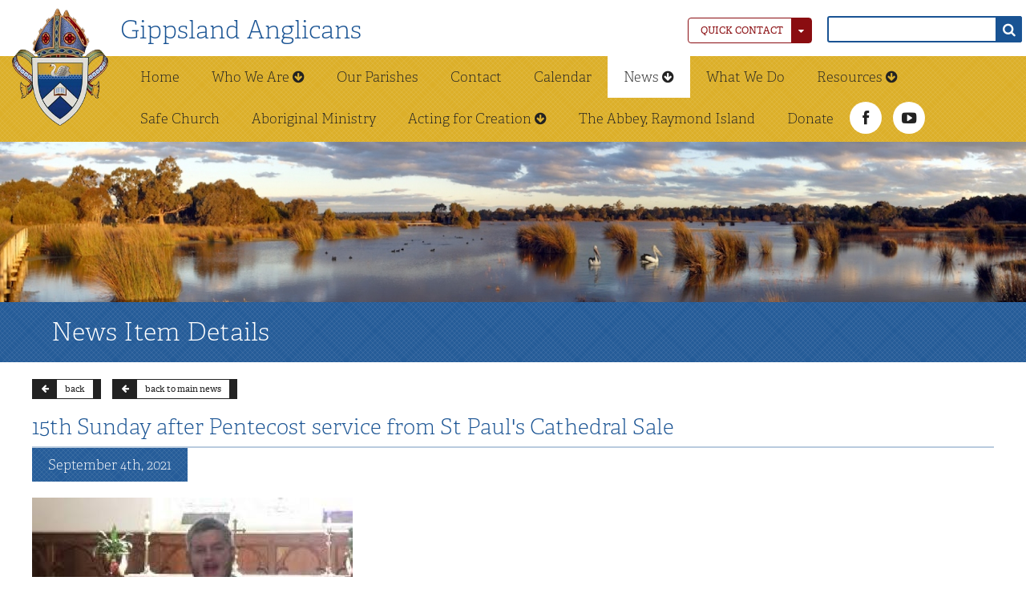

--- FILE ---
content_type: text/html;charset=UTF-8
request_url: https://www.gippslandanglicans.org.au/news/articles/15th-sunday-after-pentecost-service-from-st-paul-s-cathedral-sale
body_size: 4645
content:
<!DOCTYPE html>
<html class="no-js" lang="en">
  <head>
    <script>(function(H){H.className=H.className.replace(/\bno-js\b/,'js')})(document.documentElement)</script>

<script src="https://use.typekit.net/zwp6vtu.js"></script>
<script>try{Typekit.load({ async: true });}catch(e){}</script>

    <meta charset="utf-8">
    <meta http-equiv="X-UA-Compatible" content="IE=edge">
    <meta name="viewport" content="width=device-width, initial-scale=1">
    <title>15th Sunday after Pentecost service from St Paul's Cathedral Sale | Gippsland Anglicans</title>
    <meta name="description" content="Anglican Diocese of Gippsland is website for Anglicans in Gippsland with news, events and other relevant information.">
    <meta name="keywords" content="Anglican Diocese of Gippsland - A website for Anglicans in Gippsland, Gippsland Anglicans, God, Jesus, Christian, church, Anglican, faith, love, hope, peace, gospel, congregation, bishop, clergy, parish, gippsland">
    <meta name="author" content="www.eastgippslanddesign.com.au">
<meta name="ahrefs-site-verification" content="b637058540dea00c255d0a9dd33aaa2b620023cb575fad2ca72bfad2ed4de72a">
    <link href="/_themes/site/css/site.css?v1.2" rel="stylesheet">
<link rel="shortcut icon" href="/_themes/site/img/favicon/favicon.png">

    <!--[if lt IE 9]>
      <script src="https://oss.maxcdn.com/libs/html5shiv/3.7.0/html5shiv.js"></script>
      <script src="https://oss.maxcdn.com/libs/respond.js/1.4.2/respond.min.js"></script>
    <![endif]-->

<script src="https://www.google.com/recaptcha/api.js" async defer></script>

  </head>
  <body class="page-news page-news-articles">

<header class="global clearfix" id="top">
  <a class="site-logo" href="/"><img class="img-responsive" src='/_themes/site/img/site-logo.png' alt="Anglican Diocese of Gippsland"></a>
  <a class="site-name"> Gippsland Anglicans</a>

  <div class="bar">
    <div class="btn-group contact-box">
      <button type="button" class="btn btn-contact-box dropdown-toggle" data-toggle="dropdown" aria-haspopup="true" aria-expanded="false">
        Quick Contact <span class="btn-icon post"><i class="fa fa-caret-down"></i> </span>
      </button>
      <div class="dropdown-menu box-content">
        <span class="note">Please call, email or visit us at the Registry</span>
        <span class="address">A: 58 Marley Street, Sale VIC 3850</span>
        <span class="email">E: registryoffice@gippsanglican.org.au</span>
        <span class="phone">T: (03) 5144 2044</span>
        <a href="/contact" class="btn btn-link">view contact page</a>
        <a class="close-item"> <i class="fa fa-times-circle"></i> </a>
      </div>
    </div>
    <div class="site-search-wrap is-global">
      <form class="form-search site-search top-search" action="/search" method="get">
        <div class="input-text-wrap">
          <input class="input-text" type="text" name="query" value="">
          <button type="submit" class=""> <i class="fa fa-search"></i> </button>
        </div>
     </form>
    </div>
  </div>

  </header>
    <nav class="navbar nav-primary" role="navigation">
    <div class="nav-wrapper">
      <div class="navbar-header">
        <button type="button" class="navbar-toggle" data-toggle="collapse" data-target="#nav-primary">
          <span class="nav-instructions">Toggle Menu <i class="fa fa-arrow-right"></i></span>
          <span class="icon-bar"></span>
          <span class="icon-bar"></span>
          <span class="icon-bar"></span>
        </button>
      </div>
      <div class="collapse navbar-collapse" id="nav-primary">
        <ul class="nav navbar-nav">
            <li><a href="/">Home</a></li>
                  <li class="dropdown">
              <a href="/who-we-are" data-toggle="dropdown">Who We&nbsp;Are <i class="fa fa-arrow-circle-down"></i></a>
                               <ul class="dropdown-menu" role="menu">
                                  <li><a href="/who-we-are/bishop" class=" ">Our&nbsp;Bishop <span class="btn-icon post"><i class="fa fa-arrow-right"></i></span></a></li>
                                  <li><a href="/who-we-are/history" class=" ">Our&nbsp;History <span class="btn-icon post"><i class="fa fa-arrow-right"></i></span></a></li>
                                  <li><a href="/who-we-are/registry" class=" ">Registry <span class="btn-icon post"><i class="fa fa-arrow-right"></i></span></a></li>
                                  <li><a href="/who-we-are/bishop-in-council" class=" ">Bishop-in-Council <span class="btn-icon post"><i class="fa fa-arrow-right"></i></span></a></li>
                                  <li><a href="/who-we-are/partners-and-links" class=" ">Partners &&nbsp;Links <span class="btn-icon post"><i class="fa fa-arrow-right"></i></span></a></li>
                                  <li><a href="/who-we-are/our-vision" class="  last">Our&nbsp;Vision <span class="btn-icon post"><i class="fa fa-arrow-right"></i></span></a></li>
                
                </ul>
                          </li>
                  <li class="">
              <a href="/parishes">Our&nbsp;Parishes </a>
                           </li>
                  <li class="">
              <a href="/contact">Contact </a>
                           </li>
                  <li class="">
              <a href="/calendar">Calendar </a>
                           </li>
                  <li class="dropdown open-parent">
              <a href="/news" class="current nav-parent dropdown-toggle" data-toggle="dropdown">News <i class="fa fa-arrow-circle-down"></i></a>
                               <ul class="dropdown-menu" role="menu">
                                  <li><a href="/news/articles" class=" ">Media&nbsp;Releases <span class="btn-icon post"><i class="fa fa-arrow-right"></i></span></a></li>
                                  <li><a href="/news/newsletter" class=" ">The Gippsland&nbsp;Anglican <span class="btn-icon post"><i class="fa fa-arrow-right"></i></span></a></li>
                                  <li><a href="/news/newsletters" class=" ">Newsletters <span class="btn-icon post"><i class="fa fa-arrow-right"></i></span></a></li>
                                  <li><a href="/news/advertising_rates" class=" ">Subscriptions and&nbsp;Advertising <span class="btn-icon post"><i class="fa fa-arrow-right"></i></span></a></li>
                                  <li><a href="/news/stories-and-images" class=" ">Submitting stories and&nbsp;images <span class="btn-icon post"><i class="fa fa-arrow-right"></i></span></a></li>
                                  <li><a href="/news/gippsland-anglicans-on-air" class="  last">Gippsland Anglicans On&nbsp;Air <span class="btn-icon post"><i class="fa fa-arrow-right"></i></span></a></li>
                
                </ul>
                          </li>
                  <li class="">
              <a href="/what-we-do">What We&nbsp;Do </a>
                           </li>
                  <li class="dropdown">
              <a href="/resources" data-toggle="dropdown">Resources <i class="fa fa-arrow-circle-down"></i></a>
                               <ul class="dropdown-menu" role="menu">
                                  <li><a href="/resources/diocesan-resources" class=" ">Diocesan&nbsp;Resources <span class="btn-icon post"><i class="fa fa-arrow-right"></i></span></a></li>
                                  <li><a href="/resources/synod" class=" ">Synod <span class="btn-icon post"><i class="fa fa-arrow-right"></i></span></a></li>
                                  <li><a href="/resources/safe-ministry" class=" ">Safe&nbsp;Ministry <span class="btn-icon post"><i class="fa fa-arrow-right"></i></span></a></li>
                                  <li><a href="/resources/forms" class=" ">Forms <span class="btn-icon post"><i class="fa fa-arrow-right"></i></span></a></li>
                                  <li><a href="/resources/parish-resources" class=" ">Parish&nbsp;Resources <span class="btn-icon post"><i class="fa fa-arrow-right"></i></span></a></li>
                                  <li><a href="/resources/parish-partnerships-funding" class=" ">Parish Partnerships&nbsp;Funding <span class="btn-icon post"><i class="fa fa-arrow-right"></i></span></a></li>
                                  <li><a href="/resources/ministry-welbeing-and-development" class=" ">Ministry Welbeing &&nbsp;Development <span class="btn-icon post"><i class="fa fa-arrow-right"></i></span></a></li>
                                  <li><a href="/resources/gahini" class=" ">Gahini <span class="btn-icon post"><i class="fa fa-arrow-right"></i></span></a></li>
                                  <li><a href="/resources/hope25" class="  last">Hope25 <span class="btn-icon post"><i class="fa fa-arrow-right"></i></span></a></li>
                
                </ul>
                          </li>
                  <li class="">
              <a href="/safe-church">Safe&nbsp;Church </a>
                           </li>
                  <li class="">
              <a href="/aboriginalministry">Aboriginal&nbsp;Ministry </a>
                           </li>
                  <li class="dropdown">
              <a href="/acting" data-toggle="dropdown">Acting for&nbsp;Creation <i class="fa fa-arrow-circle-down"></i></a>
                               <ul class="dropdown-menu" role="menu">
                                  <li><a href="/acting/standing-up-for-climate-change" class=" ">Standing up for Climate&nbsp;Action <span class="btn-icon post"><i class="fa fa-arrow-right"></i></span></a></li>
                                  <li><a href="/acting/acting-group" class=" ">ACTinG (Acting for Creation Together in&nbsp;Gippsland) <span class="btn-icon post"><i class="fa fa-arrow-right"></i></span></a></li>
                                  <li><a href="/acting/towards-zero" class=" ">Towards&nbsp;Zero <span class="btn-icon post"><i class="fa fa-arrow-right"></i></span></a></li>
                                  <li><a href="/acting/season-of-creation" class=" ">Season Of&nbsp;Creation <span class="btn-icon post"><i class="fa fa-arrow-right"></i></span></a></li>
                                  <li><a href="/acting/views-on-climate-action" class=" ">Views on Climate&nbsp;Action <span class="btn-icon post"><i class="fa fa-arrow-right"></i></span></a></li>
                                  <li><a href="/acting/climate-action-links-and-articles" class=" ">Climate Action links and&nbsp;articles <span class="btn-icon post"><i class="fa fa-arrow-right"></i></span></a></li>
                                  <li><a href="/acting/bulletins" class="  last">Bulletins <span class="btn-icon post"><i class="fa fa-arrow-right"></i></span></a></li>
                
                </ul>
                          </li>
                  <li class="">
              <a href="/the-abbey-raymond-island">The Abbey, Raymond&nbsp;Island </a>
                           </li>
                  <li class="">
              <a href="/donate">Donate </a>
                           </li>
      
            <li class="socials">
              <div class="social-buttons">
                <div class="circle-icons white">
                  <a class="item dni" href="https://www.facebook.com/gippsanglican"> <i class="fa fa-facebook"></i> </a>
                  <a class="item dni" href="https://www.youtube.com/c/AnglicanDioceseofGippsland"> <i class="fa fa-youtube-play"></i>
                  </a>
                </div>
              </div>
            </li>
        </ul>
      </div><!-- /.navbar-collapse -->
    </div><!-- /.container-fluid -->
  </nav>



  <div class="main-content">
 <div class="news-detail">
<div class="page-img" style="background: #fff url('/_cache-img/wetlands-s-w1800-h400-q100-m1442545309.jpg') center center; background-size:cover;"></div>


<h1 class="page-heading">News Item Details</h1>
<div class="page-user-content page-content">

 <a onclick="history.go(-1);" href="" class="btn btn-back"><span class="btn-icon pre"><i class="fa fa-arrow-left"></i></span> back</a> <a href="/news/articles" class="btn btn-back"><span class="btn-icon pre"><i class="fa fa-arrow-left"></i></span> back to main news</a>

  <h2 class="item-title">15th Sunday after Pentecost service from St Paul's Cathedral Sale</h2>
  <p class="item-date">September 4th, 2021</p>
  <div class="page-main-text">
    <figure class="item-image">
      <img class="img-responsive" src="/_cache-img/DP15th-s-w400-h300-q75-m1630714752.jpg" alt="" />
    </figure>
    <br>
  <p>Dear sisters and brothers in Christ,</p>
<p>Greetings on this 15th Sunday after Pentecost, and a very happy Fathers’ Day to those of a paternal disposition!</p>
<p>In<a href="https://youtu.be/ELQuBgsfLPA"> this pre-recorded Eucharist from St Paul’s Cathedral</a> I am joined in the sanctuary by The Revd David Perryman, Priest-in-Charge of the Parish of Avon and Chaplain to the Bishop, who reads and reflects on the Scriptures for us – a ministry of the word that speaks into the conflict weighing on our hearts as we continue to uphold Afghanistan and its peoples, among other places where there is division and suffering as a result of human strife or natural disaster.</p>
<p>Behind the camera is one of our consistent ‘broadcasting five’ (as required by the current restrictions), Christine Morris, and the Registrar has kindly smoothed out the transitions for us to bring you this edited offering. </p>
<p>We are yet to learn, of course, whether parts of regional Victoria will be free to gather for worship next weekend, mindful of those in Cardinia Shire and metropolitan Melbourne who face a longer wait to resume that privilege.  In any event, we will continue to prepare these services for distribution and for the diocesan website in the hope that they are helpful for you and others during this uncertain period.</p>
<p>Even as the rain sets in again, the welcome burst of Spring sunshine across the region last week serves as a reminder that the One who knows us completely and loves us utterly is ever calling us – along with the whole creation – into fulness of life.</p>
<p>May the blessings of this ‘season of creation’ be yours.
+Richard</p>
<p>A prayer for Spiritual Communion (at the point of distribution of the Sacrament):</p>
<p>O Lord Jesus Christ,
through your tender mercy grant that as the hem of your garment, touched in faith, healed the woman who could not touch your body,
so the soul of this your servant may be healed by like faith in you, whom I cannot now sacramentally receive.
In union with the faithful at every altar-table in your Church I desire to be united with you, and pray that you will come spiritually into my heart.
Let nothing ever separate me from your love, for you live and reign with the Father and the Holy Spirit, one God, now and forever. Amen.</p>
  </div>

  <div class="page-paragraphs">
     

  </div>

</div>
</div>

  </div>

  <footer class="global">
    <div class="copyright">
      &copy; 2025 All Content Copyright Anglican Diocese of Gippsland
    </div>
    <div class="contact">
      <a href="#top" class="site-top"><i class="fa fa-angle-double-up"></i></a>
      <div class="container-fluid">
        <div class="row">
          <div class="col-md-4">
              <p><strong>Address: </strong>58 Marley Street, Sale VIC 3850 <br>
              <strong>Post:</strong> PO Box 928, Sale VIC 3850</p>
              <a class="btn btn-link" href="/location">View Map <span class="btn-icon post"><i class="fa fa-arrow-right"></i></span></a>
          </div>
          <div class="col-md-4">
            <p><strong>Phone:</strong>  (03) 5144 2044<br>
            <strong>Email:</strong> registryoffice@gippsanglican.org.au</p>
            <a class="btn btn-link" href="/contact#form">Contact Form <span class="btn-icon post"><i class="fa fa-arrow-right"></i></span></a>
          </div>
          <div class="col-md-4 col-login">
            
            <a href="/members" class="btn btn-one btn-alt">Login Area <span class="btn-icon post"> <i class="fa fa-sign-in"></i> </span> </a>
          </div>
        </div>
      </div>
    </div>

    <div class="site-author">
      <a target="_blank" href="http://www.eastgippslanddesign.com.au" class="">Professional Website Design in East Gippsland <img class="egd-logo" src='/_themes/site/img/global/egd-logo-white-xs.png' alt="East Gippsland Design"></a>
    </div>
  <div class="site-author"><a href="/great-south-land-design-local-business-directory.html">A GSLD company</a></div>
  </footer>

  <!-- environment:  -->

  <script type="text/javascript" src="/_themes/site/js/jquery.js"></script>
  <script type="text/javascript" src="/_themes/site/js/bootstrap.min.js"></script>
 <script type="text/javascript" src="/_themes/site/js/min/eqheight-min.js"></script>







  </body>
</html>


--- FILE ---
content_type: application/javascript
request_url: https://www.gippslandanglicans.org.au/_themes/site/js/min/eqheight-min.js
body_size: 424
content:
var $;$=jQuery,$.fn.extend({eqHeight:function(t,e){return null==e&&(e={equalize_interval:null,break_point:null}),this.each(function(){var i,n,r,o,u,a;return u=null,i=$(this).find(t),0===i.length&&(i=$(this).children()),0!==i.length?(a=function(){var t,e;return t=$(".eqHeight_row"),e=0,t.each(function(){return e=Math.max($(this).outerHeight(),e)}),t.height(e),$(".eqHeight_row").removeClass("eqHeight_row")},n=function(){var t;return i.height("auto"),"number"==typeof e.break_point&&$(window).width()<=e.break_point?void 0:(t=i.first().position().top,i.each(function(){var e;return e=$(this).position().top,e!==t&&(a(),t=$(this).position().top),$(this).addClass("eqHeight_row")}),a())},o=function(){return clearTimeout(u),u=setTimeout(n,100)},r=function(){return n(),u=setTimeout(r,e.equalize_interval)},$(window).load(n),"number"==typeof e.equalize_interval?r():$(window).resize(o)):void 0})}});